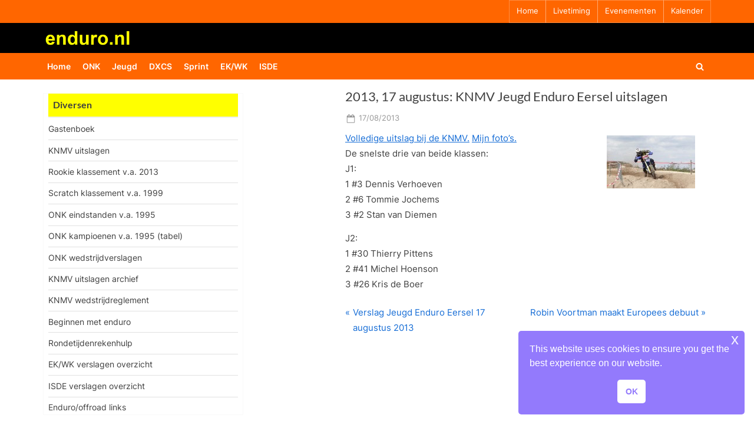

--- FILE ---
content_type: text/html; charset=UTF-8
request_url: https://www.enduro.nl/20450/2013-17-augustus-knmv-jeugd-enduro-eersel-uitslagen/
body_size: 56861
content:
<!DOCTYPE html>
<html lang="nl-NL">
<head>
	<meta charset="UTF-8">
	<meta name="viewport" content="width=device-width, initial-scale=1.0">
	<link rel="profile" href="https://gmpg.org/xfn/11">
	<title>2013, 17 augustus: KNMV Jeugd Enduro Eersel uitslagen &#8211; enduro.nl</title>
<meta name='robots' content='max-image-preview:large' />
	<style>img:is([sizes="auto" i], [sizes^="auto," i]) { contain-intrinsic-size: 3000px 1500px }</style>
	<link rel='dns-prefetch' href='//www.googletagmanager.com' />
<link rel="alternate" type="application/rss+xml" title="enduro.nl &raquo; feed" href="https://www.enduro.nl/feed/" />
<link rel="alternate" type="application/rss+xml" title="enduro.nl &raquo; reacties feed" href="https://www.enduro.nl/comments/feed/" />
<script>
window._wpemojiSettings = {"baseUrl":"https:\/\/s.w.org\/images\/core\/emoji\/16.0.1\/72x72\/","ext":".png","svgUrl":"https:\/\/s.w.org\/images\/core\/emoji\/16.0.1\/svg\/","svgExt":".svg","source":{"concatemoji":"https:\/\/www.enduro.nl\/wordpress\/wp-includes\/js\/wp-emoji-release.min.js?ver=6.8.3"}};
/*! This file is auto-generated */
!function(s,n){var o,i,e;function c(e){try{var t={supportTests:e,timestamp:(new Date).valueOf()};sessionStorage.setItem(o,JSON.stringify(t))}catch(e){}}function p(e,t,n){e.clearRect(0,0,e.canvas.width,e.canvas.height),e.fillText(t,0,0);var t=new Uint32Array(e.getImageData(0,0,e.canvas.width,e.canvas.height).data),a=(e.clearRect(0,0,e.canvas.width,e.canvas.height),e.fillText(n,0,0),new Uint32Array(e.getImageData(0,0,e.canvas.width,e.canvas.height).data));return t.every(function(e,t){return e===a[t]})}function u(e,t){e.clearRect(0,0,e.canvas.width,e.canvas.height),e.fillText(t,0,0);for(var n=e.getImageData(16,16,1,1),a=0;a<n.data.length;a++)if(0!==n.data[a])return!1;return!0}function f(e,t,n,a){switch(t){case"flag":return n(e,"\ud83c\udff3\ufe0f\u200d\u26a7\ufe0f","\ud83c\udff3\ufe0f\u200b\u26a7\ufe0f")?!1:!n(e,"\ud83c\udde8\ud83c\uddf6","\ud83c\udde8\u200b\ud83c\uddf6")&&!n(e,"\ud83c\udff4\udb40\udc67\udb40\udc62\udb40\udc65\udb40\udc6e\udb40\udc67\udb40\udc7f","\ud83c\udff4\u200b\udb40\udc67\u200b\udb40\udc62\u200b\udb40\udc65\u200b\udb40\udc6e\u200b\udb40\udc67\u200b\udb40\udc7f");case"emoji":return!a(e,"\ud83e\udedf")}return!1}function g(e,t,n,a){var r="undefined"!=typeof WorkerGlobalScope&&self instanceof WorkerGlobalScope?new OffscreenCanvas(300,150):s.createElement("canvas"),o=r.getContext("2d",{willReadFrequently:!0}),i=(o.textBaseline="top",o.font="600 32px Arial",{});return e.forEach(function(e){i[e]=t(o,e,n,a)}),i}function t(e){var t=s.createElement("script");t.src=e,t.defer=!0,s.head.appendChild(t)}"undefined"!=typeof Promise&&(o="wpEmojiSettingsSupports",i=["flag","emoji"],n.supports={everything:!0,everythingExceptFlag:!0},e=new Promise(function(e){s.addEventListener("DOMContentLoaded",e,{once:!0})}),new Promise(function(t){var n=function(){try{var e=JSON.parse(sessionStorage.getItem(o));if("object"==typeof e&&"number"==typeof e.timestamp&&(new Date).valueOf()<e.timestamp+604800&&"object"==typeof e.supportTests)return e.supportTests}catch(e){}return null}();if(!n){if("undefined"!=typeof Worker&&"undefined"!=typeof OffscreenCanvas&&"undefined"!=typeof URL&&URL.createObjectURL&&"undefined"!=typeof Blob)try{var e="postMessage("+g.toString()+"("+[JSON.stringify(i),f.toString(),p.toString(),u.toString()].join(",")+"));",a=new Blob([e],{type:"text/javascript"}),r=new Worker(URL.createObjectURL(a),{name:"wpTestEmojiSupports"});return void(r.onmessage=function(e){c(n=e.data),r.terminate(),t(n)})}catch(e){}c(n=g(i,f,p,u))}t(n)}).then(function(e){for(var t in e)n.supports[t]=e[t],n.supports.everything=n.supports.everything&&n.supports[t],"flag"!==t&&(n.supports.everythingExceptFlag=n.supports.everythingExceptFlag&&n.supports[t]);n.supports.everythingExceptFlag=n.supports.everythingExceptFlag&&!n.supports.flag,n.DOMReady=!1,n.readyCallback=function(){n.DOMReady=!0}}).then(function(){return e}).then(function(){var e;n.supports.everything||(n.readyCallback(),(e=n.source||{}).concatemoji?t(e.concatemoji):e.wpemoji&&e.twemoji&&(t(e.twemoji),t(e.wpemoji)))}))}((window,document),window._wpemojiSettings);
</script>
<style id='wp-emoji-styles-inline-css'>

	img.wp-smiley, img.emoji {
		display: inline !important;
		border: none !important;
		box-shadow: none !important;
		height: 1em !important;
		width: 1em !important;
		margin: 0 0.07em !important;
		vertical-align: -0.1em !important;
		background: none !important;
		padding: 0 !important;
	}
</style>
<link rel='stylesheet' id='wp-block-library-css' href='https://www.enduro.nl/wordpress/wp-includes/css/dist/block-library/style.min.css?ver=6.8.3' media='all' />
<style id='wp-block-library-theme-inline-css'>
.wp-block-audio :where(figcaption){color:#555;font-size:13px;text-align:center}.is-dark-theme .wp-block-audio :where(figcaption){color:#ffffffa6}.wp-block-audio{margin:0 0 1em}.wp-block-code{border:1px solid #ccc;border-radius:4px;font-family:Menlo,Consolas,monaco,monospace;padding:.8em 1em}.wp-block-embed :where(figcaption){color:#555;font-size:13px;text-align:center}.is-dark-theme .wp-block-embed :where(figcaption){color:#ffffffa6}.wp-block-embed{margin:0 0 1em}.blocks-gallery-caption{color:#555;font-size:13px;text-align:center}.is-dark-theme .blocks-gallery-caption{color:#ffffffa6}:root :where(.wp-block-image figcaption){color:#555;font-size:13px;text-align:center}.is-dark-theme :root :where(.wp-block-image figcaption){color:#ffffffa6}.wp-block-image{margin:0 0 1em}.wp-block-pullquote{border-bottom:4px solid;border-top:4px solid;color:currentColor;margin-bottom:1.75em}.wp-block-pullquote cite,.wp-block-pullquote footer,.wp-block-pullquote__citation{color:currentColor;font-size:.8125em;font-style:normal;text-transform:uppercase}.wp-block-quote{border-left:.25em solid;margin:0 0 1.75em;padding-left:1em}.wp-block-quote cite,.wp-block-quote footer{color:currentColor;font-size:.8125em;font-style:normal;position:relative}.wp-block-quote:where(.has-text-align-right){border-left:none;border-right:.25em solid;padding-left:0;padding-right:1em}.wp-block-quote:where(.has-text-align-center){border:none;padding-left:0}.wp-block-quote.is-large,.wp-block-quote.is-style-large,.wp-block-quote:where(.is-style-plain){border:none}.wp-block-search .wp-block-search__label{font-weight:700}.wp-block-search__button{border:1px solid #ccc;padding:.375em .625em}:where(.wp-block-group.has-background){padding:1.25em 2.375em}.wp-block-separator.has-css-opacity{opacity:.4}.wp-block-separator{border:none;border-bottom:2px solid;margin-left:auto;margin-right:auto}.wp-block-separator.has-alpha-channel-opacity{opacity:1}.wp-block-separator:not(.is-style-wide):not(.is-style-dots){width:100px}.wp-block-separator.has-background:not(.is-style-dots){border-bottom:none;height:1px}.wp-block-separator.has-background:not(.is-style-wide):not(.is-style-dots){height:2px}.wp-block-table{margin:0 0 1em}.wp-block-table td,.wp-block-table th{word-break:normal}.wp-block-table :where(figcaption){color:#555;font-size:13px;text-align:center}.is-dark-theme .wp-block-table :where(figcaption){color:#ffffffa6}.wp-block-video :where(figcaption){color:#555;font-size:13px;text-align:center}.is-dark-theme .wp-block-video :where(figcaption){color:#ffffffa6}.wp-block-video{margin:0 0 1em}:root :where(.wp-block-template-part.has-background){margin-bottom:0;margin-top:0;padding:1.25em 2.375em}
</style>
<style id='classic-theme-styles-inline-css'>
/*! This file is auto-generated */
.wp-block-button__link{color:#fff;background-color:#32373c;border-radius:9999px;box-shadow:none;text-decoration:none;padding:calc(.667em + 2px) calc(1.333em + 2px);font-size:1.125em}.wp-block-file__button{background:#32373c;color:#fff;text-decoration:none}
</style>
<style id='global-styles-inline-css'>
:root{--wp--preset--aspect-ratio--square: 1;--wp--preset--aspect-ratio--4-3: 4/3;--wp--preset--aspect-ratio--3-4: 3/4;--wp--preset--aspect-ratio--3-2: 3/2;--wp--preset--aspect-ratio--2-3: 2/3;--wp--preset--aspect-ratio--16-9: 16/9;--wp--preset--aspect-ratio--9-16: 9/16;--wp--preset--color--black: #000000;--wp--preset--color--cyan-bluish-gray: #abb8c3;--wp--preset--color--white: #ffffff;--wp--preset--color--pale-pink: #f78da7;--wp--preset--color--vivid-red: #cf2e2e;--wp--preset--color--luminous-vivid-orange: #ff6900;--wp--preset--color--luminous-vivid-amber: #fcb900;--wp--preset--color--light-green-cyan: #7bdcb5;--wp--preset--color--vivid-green-cyan: #00d084;--wp--preset--color--pale-cyan-blue: #8ed1fc;--wp--preset--color--vivid-cyan-blue: #0693e3;--wp--preset--color--vivid-purple: #9b51e0;--wp--preset--gradient--vivid-cyan-blue-to-vivid-purple: linear-gradient(135deg,rgba(6,147,227,1) 0%,rgb(155,81,224) 100%);--wp--preset--gradient--light-green-cyan-to-vivid-green-cyan: linear-gradient(135deg,rgb(122,220,180) 0%,rgb(0,208,130) 100%);--wp--preset--gradient--luminous-vivid-amber-to-luminous-vivid-orange: linear-gradient(135deg,rgba(252,185,0,1) 0%,rgba(255,105,0,1) 100%);--wp--preset--gradient--luminous-vivid-orange-to-vivid-red: linear-gradient(135deg,rgba(255,105,0,1) 0%,rgb(207,46,46) 100%);--wp--preset--gradient--very-light-gray-to-cyan-bluish-gray: linear-gradient(135deg,rgb(238,238,238) 0%,rgb(169,184,195) 100%);--wp--preset--gradient--cool-to-warm-spectrum: linear-gradient(135deg,rgb(74,234,220) 0%,rgb(151,120,209) 20%,rgb(207,42,186) 40%,rgb(238,44,130) 60%,rgb(251,105,98) 80%,rgb(254,248,76) 100%);--wp--preset--gradient--blush-light-purple: linear-gradient(135deg,rgb(255,206,236) 0%,rgb(152,150,240) 100%);--wp--preset--gradient--blush-bordeaux: linear-gradient(135deg,rgb(254,205,165) 0%,rgb(254,45,45) 50%,rgb(107,0,62) 100%);--wp--preset--gradient--luminous-dusk: linear-gradient(135deg,rgb(255,203,112) 0%,rgb(199,81,192) 50%,rgb(65,88,208) 100%);--wp--preset--gradient--pale-ocean: linear-gradient(135deg,rgb(255,245,203) 0%,rgb(182,227,212) 50%,rgb(51,167,181) 100%);--wp--preset--gradient--electric-grass: linear-gradient(135deg,rgb(202,248,128) 0%,rgb(113,206,126) 100%);--wp--preset--gradient--midnight: linear-gradient(135deg,rgb(2,3,129) 0%,rgb(40,116,252) 100%);--wp--preset--font-size--small: 13px;--wp--preset--font-size--medium: 20px;--wp--preset--font-size--large: 36px;--wp--preset--font-size--x-large: 42px;--wp--preset--spacing--20: 0.44rem;--wp--preset--spacing--30: 0.67rem;--wp--preset--spacing--40: 1rem;--wp--preset--spacing--50: 1.5rem;--wp--preset--spacing--60: 2.25rem;--wp--preset--spacing--70: 3.38rem;--wp--preset--spacing--80: 5.06rem;--wp--preset--shadow--natural: 6px 6px 9px rgba(0, 0, 0, 0.2);--wp--preset--shadow--deep: 12px 12px 50px rgba(0, 0, 0, 0.4);--wp--preset--shadow--sharp: 6px 6px 0px rgba(0, 0, 0, 0.2);--wp--preset--shadow--outlined: 6px 6px 0px -3px rgba(255, 255, 255, 1), 6px 6px rgba(0, 0, 0, 1);--wp--preset--shadow--crisp: 6px 6px 0px rgba(0, 0, 0, 1);}:where(.is-layout-flex){gap: 0.5em;}:where(.is-layout-grid){gap: 0.5em;}body .is-layout-flex{display: flex;}.is-layout-flex{flex-wrap: wrap;align-items: center;}.is-layout-flex > :is(*, div){margin: 0;}body .is-layout-grid{display: grid;}.is-layout-grid > :is(*, div){margin: 0;}:where(.wp-block-columns.is-layout-flex){gap: 2em;}:where(.wp-block-columns.is-layout-grid){gap: 2em;}:where(.wp-block-post-template.is-layout-flex){gap: 1.25em;}:where(.wp-block-post-template.is-layout-grid){gap: 1.25em;}.has-black-color{color: var(--wp--preset--color--black) !important;}.has-cyan-bluish-gray-color{color: var(--wp--preset--color--cyan-bluish-gray) !important;}.has-white-color{color: var(--wp--preset--color--white) !important;}.has-pale-pink-color{color: var(--wp--preset--color--pale-pink) !important;}.has-vivid-red-color{color: var(--wp--preset--color--vivid-red) !important;}.has-luminous-vivid-orange-color{color: var(--wp--preset--color--luminous-vivid-orange) !important;}.has-luminous-vivid-amber-color{color: var(--wp--preset--color--luminous-vivid-amber) !important;}.has-light-green-cyan-color{color: var(--wp--preset--color--light-green-cyan) !important;}.has-vivid-green-cyan-color{color: var(--wp--preset--color--vivid-green-cyan) !important;}.has-pale-cyan-blue-color{color: var(--wp--preset--color--pale-cyan-blue) !important;}.has-vivid-cyan-blue-color{color: var(--wp--preset--color--vivid-cyan-blue) !important;}.has-vivid-purple-color{color: var(--wp--preset--color--vivid-purple) !important;}.has-black-background-color{background-color: var(--wp--preset--color--black) !important;}.has-cyan-bluish-gray-background-color{background-color: var(--wp--preset--color--cyan-bluish-gray) !important;}.has-white-background-color{background-color: var(--wp--preset--color--white) !important;}.has-pale-pink-background-color{background-color: var(--wp--preset--color--pale-pink) !important;}.has-vivid-red-background-color{background-color: var(--wp--preset--color--vivid-red) !important;}.has-luminous-vivid-orange-background-color{background-color: var(--wp--preset--color--luminous-vivid-orange) !important;}.has-luminous-vivid-amber-background-color{background-color: var(--wp--preset--color--luminous-vivid-amber) !important;}.has-light-green-cyan-background-color{background-color: var(--wp--preset--color--light-green-cyan) !important;}.has-vivid-green-cyan-background-color{background-color: var(--wp--preset--color--vivid-green-cyan) !important;}.has-pale-cyan-blue-background-color{background-color: var(--wp--preset--color--pale-cyan-blue) !important;}.has-vivid-cyan-blue-background-color{background-color: var(--wp--preset--color--vivid-cyan-blue) !important;}.has-vivid-purple-background-color{background-color: var(--wp--preset--color--vivid-purple) !important;}.has-black-border-color{border-color: var(--wp--preset--color--black) !important;}.has-cyan-bluish-gray-border-color{border-color: var(--wp--preset--color--cyan-bluish-gray) !important;}.has-white-border-color{border-color: var(--wp--preset--color--white) !important;}.has-pale-pink-border-color{border-color: var(--wp--preset--color--pale-pink) !important;}.has-vivid-red-border-color{border-color: var(--wp--preset--color--vivid-red) !important;}.has-luminous-vivid-orange-border-color{border-color: var(--wp--preset--color--luminous-vivid-orange) !important;}.has-luminous-vivid-amber-border-color{border-color: var(--wp--preset--color--luminous-vivid-amber) !important;}.has-light-green-cyan-border-color{border-color: var(--wp--preset--color--light-green-cyan) !important;}.has-vivid-green-cyan-border-color{border-color: var(--wp--preset--color--vivid-green-cyan) !important;}.has-pale-cyan-blue-border-color{border-color: var(--wp--preset--color--pale-cyan-blue) !important;}.has-vivid-cyan-blue-border-color{border-color: var(--wp--preset--color--vivid-cyan-blue) !important;}.has-vivid-purple-border-color{border-color: var(--wp--preset--color--vivid-purple) !important;}.has-vivid-cyan-blue-to-vivid-purple-gradient-background{background: var(--wp--preset--gradient--vivid-cyan-blue-to-vivid-purple) !important;}.has-light-green-cyan-to-vivid-green-cyan-gradient-background{background: var(--wp--preset--gradient--light-green-cyan-to-vivid-green-cyan) !important;}.has-luminous-vivid-amber-to-luminous-vivid-orange-gradient-background{background: var(--wp--preset--gradient--luminous-vivid-amber-to-luminous-vivid-orange) !important;}.has-luminous-vivid-orange-to-vivid-red-gradient-background{background: var(--wp--preset--gradient--luminous-vivid-orange-to-vivid-red) !important;}.has-very-light-gray-to-cyan-bluish-gray-gradient-background{background: var(--wp--preset--gradient--very-light-gray-to-cyan-bluish-gray) !important;}.has-cool-to-warm-spectrum-gradient-background{background: var(--wp--preset--gradient--cool-to-warm-spectrum) !important;}.has-blush-light-purple-gradient-background{background: var(--wp--preset--gradient--blush-light-purple) !important;}.has-blush-bordeaux-gradient-background{background: var(--wp--preset--gradient--blush-bordeaux) !important;}.has-luminous-dusk-gradient-background{background: var(--wp--preset--gradient--luminous-dusk) !important;}.has-pale-ocean-gradient-background{background: var(--wp--preset--gradient--pale-ocean) !important;}.has-electric-grass-gradient-background{background: var(--wp--preset--gradient--electric-grass) !important;}.has-midnight-gradient-background{background: var(--wp--preset--gradient--midnight) !important;}.has-small-font-size{font-size: var(--wp--preset--font-size--small) !important;}.has-medium-font-size{font-size: var(--wp--preset--font-size--medium) !important;}.has-large-font-size{font-size: var(--wp--preset--font-size--large) !important;}.has-x-large-font-size{font-size: var(--wp--preset--font-size--x-large) !important;}
:where(.wp-block-post-template.is-layout-flex){gap: 1.25em;}:where(.wp-block-post-template.is-layout-grid){gap: 1.25em;}
:where(.wp-block-columns.is-layout-flex){gap: 2em;}:where(.wp-block-columns.is-layout-grid){gap: 2em;}
:root :where(.wp-block-pullquote){font-size: 1.5em;line-height: 1.6;}
</style>
<link rel='stylesheet' id='page-list-style-css' href='https://www.enduro.nl/wordpress/wp-content/plugins/page-list/css/page-list.css?ver=5.9' media='all' />
<link rel='stylesheet' id='spacexchimp_p008-font-awesome-css-frontend-css' href='https://www.enduro.nl/wordpress/wp-content/plugins/simple-scroll-to-top-button/inc/lib/font-awesome/css/font-awesome.css?ver=4.46' media='screen' />
<link rel='stylesheet' id='spacexchimp_p008-frontend-css-css' href='https://www.enduro.nl/wordpress/wp-content/plugins/simple-scroll-to-top-button/inc/css/frontend.css?ver=4.46' media='all' />
<style id='spacexchimp_p008-frontend-css-inline-css'>

                    #ssttbutton {
                        font-size: 18px;
                    }
                    .ssttbutton-background {
                        color: #ff6600;
                    }
                    .ssttbutton-symbol {
                        color: #fff;
                    }
                  
</style>
<link rel='stylesheet' id='nsc_bar_nice-cookie-consent-css' href='https://www.enduro.nl/wordpress/wp-content/plugins/beautiful-and-responsive-cookie-consent/public/cookieNSCconsent.min.css?ver=4.9.2' media='all' />
<link rel='stylesheet' id='pressbook-fonts-css' href='https://www.enduro.nl/wordpress/wp-content/fonts/bbeb9fb122f449337c41ed4dec48ffdc.css' media='all' />
<link rel='stylesheet' id='pressbook-style-css' href='https://www.enduro.nl/wordpress/wp-content/themes/pressbook/style.min.css?ver=2.1.6' media='all' />
<style id='pressbook-style-inline-css'>
.site-branding{background-position:center center;}.site-branding{background-repeat:repeat;}.site-branding{background-size:auto;}.top-banner-image{max-height:96px;}.top-navbar{background:linear-gradient(0deg, #ff6600 0%, #ff6600 100%);}.social-navigation a:active .svg-icon,.social-navigation a:focus .svg-icon,.social-navigation a:hover .svg-icon{color:#ff6600;}.primary-navbar,.main-navigation ul ul{background:#ff6600;}.main-navigation .main-navigation-arrow-btn:active,.main-navigation .main-navigation-arrow-btn:hover,.main-navigation li.focus>.main-navigation-arrow-btn,.main-navigation:not(.toggled) li:hover>.main-navigation-arrow-btn,.main-navigation a:active,.main-navigation a:focus,.main-navigation a:hover{color:#ff6600;}.site-branding{background-color:#000000;}.site-title,.site-title a,.site-title a:active,.site-title a:focus,.site-title a:hover{color:#404040;}.site-tagline{color:#979797;}.more-link,.wp-block-search .wp-block-search__button,button,input[type=button],input[type=reset],input[type=submit]{background-image:linear-gradient(to right, #ff6600 0%, #ff6600 51%, #ff6600 100%);}.more-link,.wp-block-search .wp-block-search__button,button,input[type=button],input[type=reset],input[type=submit]{font-weight:400;}h1,h2,h3,h4,h5,h6{font-weight:500;}.site-title{font-weight:700;}.c-sidebar .widget{border-color:#fafafa;}.footer-widgets,.copyright-text{background:#232323;}.copyright-text a{color:#ffffff;}
</style>
<link rel='stylesheet' id='fancybox-css' href='https://www.enduro.nl/wordpress/wp-content/plugins/easy-fancybox/fancybox/1.3.28/jquery.fancybox.min.css?ver=6.8.3' media='screen' />
<style id='fancybox-inline-css'>
#fancybox-content{border-color:#fffff;}#fancybox-title,#fancybox-title-float-main{color:#000000}.fancybox-hidden{display:none}#fancybox-content .fancybox-hidden,#fancybox-tmp .fancybox-hidden{display:revert}
</style>
<script src="https://www.enduro.nl/wordpress/wp-includes/js/jquery/jquery.min.js?ver=3.7.1" id="jquery-core-js"></script>
<script src="https://www.enduro.nl/wordpress/wp-includes/js/jquery/jquery-migrate.min.js?ver=3.4.1" id="jquery-migrate-js"></script>

<!-- Google tag (gtag.js) snippet toegevoegd door Site Kit -->
<!-- Google Analytics snippet toegevoegd door Site Kit -->
<script src="https://www.googletagmanager.com/gtag/js?id=G-S3PMEMF2Y4" id="google_gtagjs-js" async></script>
<script id="google_gtagjs-js-after">
window.dataLayer = window.dataLayer || [];function gtag(){dataLayer.push(arguments);}
gtag("set","linker",{"domains":["www.enduro.nl"]});
gtag("js", new Date());
gtag("set", "developer_id.dZTNiMT", true);
gtag("config", "G-S3PMEMF2Y4");
</script>
<link rel="https://api.w.org/" href="https://www.enduro.nl/wp-json/" /><link rel="alternate" title="JSON" type="application/json" href="https://www.enduro.nl/wp-json/wp/v2/posts/20450" /><link rel="EditURI" type="application/rsd+xml" title="RSD" href="https://www.enduro.nl/wordpress/xmlrpc.php?rsd" />
<meta name="generator" content="WordPress 6.8.3" />
<link rel="canonical" href="https://www.enduro.nl/20450/2013-17-augustus-knmv-jeugd-enduro-eersel-uitslagen/" />
<link rel='shortlink' href='https://www.enduro.nl/?p=20450' />
<link rel="alternate" title="oEmbed (JSON)" type="application/json+oembed" href="https://www.enduro.nl/wp-json/oembed/1.0/embed?url=https%3A%2F%2Fwww.enduro.nl%2F20450%2F2013-17-augustus-knmv-jeugd-enduro-eersel-uitslagen%2F" />
<link rel="alternate" title="oEmbed (XML)" type="text/xml+oembed" href="https://www.enduro.nl/wp-json/oembed/1.0/embed?url=https%3A%2F%2Fwww.enduro.nl%2F20450%2F2013-17-augustus-knmv-jeugd-enduro-eersel-uitslagen%2F&#038;format=xml" />
<meta name="generator" content="Site Kit by Google 1.165.0" /><style type="text/css">.broken_link, a.broken_link {
	text-decoration: line-through;
}</style><style id="custom-background-css">
body.custom-background { background-color: #ffffff; }
</style>
			<style id="wp-custom-css">
			/* GASTENBOEK EXTRA */
.gwolle-gb .gb-entry .gb-entry-content {
	padding-left: 10px;
font-size: 0.875em;
}
/* GELE BALK IN MENU TITEL */
.c-sidebar .widget .widget-title,
.c-sidebar .widget_block h1:first-child,
.c-sidebar .widget_block h2:first-child,
.c-sidebar .widget_block h3:first-child {
	margin-bottom: .5em;
	padding-bottom: .5em;
	border-bottom: 2px solid #eee;
	font-weight: bold;
  background-color: #FFFF00;
}
body.single-sidebar .site-main {
    max-width: 630px;
    padding-left: 8px;
    padding-right: 8px;
}
body.single-sidebar .c-sidebar .widget {
    padding: 8px 8px;
}
.c-sidebar .widget .widget-title, .c-sidebar .widget_block h1:first-child, .c-sidebar .widget_block h2:first-child, .c-sidebar .widget_block h3:first-child {
    padding-top: .5em;
		padding-left: .5em;
		margin-bottom: .5em;
    padding-bottom: .5em;
    border-bottom: 2px solid #eee;
    font-weight: bold;
    background-color: #FFFF00;
}
.c-sidebar .widget .widget-title::after, .c-sidebar .widget_block h1:first-child::after, .c-sidebar .widget_block h2:first-child::after, .c-sidebar .widget_block h3:first-child::after {
    content: "";
    background: #166dd6;
    position: absolute;
    left: 0;
    bottom: -2px;
    height: 1px;
    width: 0%;
}
/* LOGO TITEL KLEUREN EN UITLIJNING OP PC */
.site-branding {
    padding: .5em 0;
    background-color: #000;
    background-position: center center;
    background-size: contain;
    background-repeat: repeat;
}
.site-logo-only .custom-logo-link {
   	margin-left: -14px;
		margin-right: -14px;
}
/* margin top morelink verkleinen */
.more-link-wrap {
    margin-top: -0.00em;
	float: right
}
/* op mobiel kleinere gele rand rond bericht*/
body, button, input, optgroup, select, textarea {
    color: #404040;
    font-family: Inter,Arial,Helvetica,sans-serif;
    font-size: 15px;
    font-size: .9375rem;
    line-height: 1.75;
	margin-left:0px;
	margin-right: 0px;
}
/* mobile hamburger knop meer naar links */
.primary-menu-toggle {
    /*align-self: flex-end;*/
	  /*display: inline-block;*/
    padding: .000em .7em .3em .0em;
}
/* mobile hamburger knop meer naar links */
.primary-menu-toggle {
 /* display: inline-flex; */
  align-self: center;
}
.primary-menu-toggle {
  height:1.8em;
  width:1.8em
}
.primary-navbar {
    padding: -00.5em 0;
    font-size: .95em;
    font-weight: 600;
    background: #FF6600;
    color: #fff;
}
/* minder wit tussen p=p en lees meer*/
p {
    margin-top: -9px;
    margin-bottom: 1.5em;
}
/*thumbnails iets lager*/
.alignleft {
    float: left;
		margin-top: 0.5em;
    margin-right: 1.2em;
    margin-bottom: 1.1em;
}
.alignright {
    float: right;
		margin-top: 0.5em;
    margin-right: 1.2em;
    margin-bottom: 1.1em;
}
/* entry tiltle iets hoger*/
.page-header>.page-title, .pb-article .entry-header>.entry-title {
    margin-top: -11px;
    margin-bottom: 0.45em;
    font-size: 1.46em;
    word-break: break-word;
}
/*top nav lettergrootte*/
.top-navigation {
    font-size: .86em;
}
/* tekstblokken breder op mobiel */
.u-wrapper {
    width: 100%;
    margin-left: auto;
    margin-right: auto;
    padding-left: 3px;
    padding-right: 3px;
}		</style>
		</head>
<body class="wp-singular post-template-default single single-post postid-20450 single-format-standard custom-background wp-custom-logo wp-embed-responsive wp-theme-pressbook single-sidebar left-sidebar pb-content-columns pb-content-cover content-no-t-padding content-no-b-padding side-widget-no-t-padding side-widget-no-b-padding side-widget-no-shadow">

<div id="page" class="site">
	<a class="skip-link screen-reader-text" href="#content">Ga naar de inhoud</a>

	<header id="masthead" class="site-header">
			<div class="top-navbar">
		<div class="u-wrapper top-navbar-wrap">
			<div class="top-menus top-menus-right">
							<nav id="top-navigation" class="top-navigation" aria-label="Bovenste menu">
				<div class="menu-topbarmenu-container"><ul id="top-menu" class="menu"><li id="menu-item-49448" class="menu-item menu-item-type-custom menu-item-object-custom menu-item-home menu-item-49448"><a href="https://www.enduro.nl">Home</a></li>
<li id="menu-item-49451" class="menu-item menu-item-type-custom menu-item-object-custom menu-item-49451"><a target="_blank" href="https://endurolive.nl/">Livetiming</a></li>
<li id="menu-item-49877" class="menu-item menu-item-type-custom menu-item-object-custom menu-item-49877"><a href="https://www.enduro.nl/49875/volgende-evenement/">Evenementen</a></li>
<li id="menu-item-49453" class="menu-item menu-item-type-custom menu-item-object-custom menu-item-49453"><a href="https://www.enduro.nl/49500/kalender/">Kalender</a></li>
</ul></div>				</nav><!-- #top-navigation -->
							</div><!-- .top-menus -->
		</div><!-- .top-navbar-wrap -->
	</div><!-- .top-navbar -->
	<div class="site-branding">
		<div class="u-wrapper site-branding-wrap">
		<div class="site-logo-title site-logo-only logo--lg-size-1 logo--md-size-1 logo--sm-size-1">
			<a href="https://www.enduro.nl/" class="custom-logo-link" rel="home"><img width="546" height="110" src="https://www.enduro.nl/wordpress/wp-content/uploads/2022/04/enduronl-nieuwlogo.gif" class="custom-logo" alt="enduro.nl" decoding="async" fetchpriority="high" /></a>
			<div class="site-title-tagline">
							<p class="site-title hide-clip site-title--lg-size-5 site-title--md-size-5 site-title--sm-size-5"><a href="https://www.enduro.nl/" rel="home">enduro.nl</a></p>
								<p class="site-tagline hide-clip tagline--lg-size-1 tagline--md-size-1 tagline--sm-size-1">de enduro site voor Nederland</p>
			</div><!-- .site-title-tagline -->
		</div><!-- .site-logo-title -->

			</div><!-- .site-branding-wrap -->
</div><!-- .site-branding -->
	<div class="primary-navbar">
		<div class="u-wrapper primary-navbar-wrap">
			<nav id="site-navigation" class="main-navigation" aria-label="Primair menu">
				<button class="primary-menu-toggle" aria-controls="primary-menu" aria-expanded="false" aria-label="Toggle primair menu">
					<svg class="svg-icon" width="24" height="24" aria-hidden="true" role="img" focusable="false" viewBox="0.0 0 1536.0 2048" xmlns="http://www.w3.org/2000/svg"><path d="M1536,1472v128c0,17.333-6.333,32.333-19,45s-27.667,19-45,19H64c-17.333,0-32.333-6.333-45-19s-19-27.667-19-45v-128  c0-17.333,6.333-32.333,19-45s27.667-19,45-19h1408c17.333,0,32.333,6.333,45,19S1536,1454.667,1536,1472z M1536,960v128  c0,17.333-6.333,32.333-19,45s-27.667,19-45,19H64c-17.333,0-32.333-6.333-45-19s-19-27.667-19-45V960c0-17.333,6.333-32.333,19-45  s27.667-19,45-19h1408c17.333,0,32.333,6.333,45,19S1536,942.667,1536,960z M1536,448v128c0,17.333-6.333,32.333-19,45  s-27.667,19-45,19H64c-17.333,0-32.333-6.333-45-19S0,593.333,0,576V448c0-17.333,6.333-32.333,19-45s27.667-19,45-19h1408  c17.333,0,32.333,6.333,45,19S1536,430.667,1536,448z"></path></svg><svg class="svg-icon" width="24" height="24" aria-hidden="true" role="img" focusable="false" viewBox="0 0 1792 1792" xmlns="http://www.w3.org/2000/svg"><path d="M1490 1322q0 40-28 68l-136 136q-28 28-68 28t-68-28l-294-294-294 294q-28 28-68 28t-68-28l-136-136q-28-28-28-68t28-68l294-294-294-294q-28-28-28-68t28-68l136-136q28-28 68-28t68 28l294 294 294-294q28-28 68-28t68 28l136 136q28 28 28 68t-28 68l-294 294 294 294q28 28 28 68z" /></svg>				</button>
				<div class="menu-main-menu-container"><ul id="primary-menu" class="menu"><li id="menu-item-49455" class="menu-item menu-item-type-custom menu-item-object-custom menu-item-49455"><a href="https://enduro.nl/">Home</a></li>
<li id="menu-item-49457" class="menu-item menu-item-type-taxonomy menu-item-object-category menu-item-49457"><a href="https://www.enduro.nl/category/uitslagen-en-standen/">ONK</a></li>
<li id="menu-item-49459" class="menu-item menu-item-type-taxonomy menu-item-object-category current-post-ancestor current-menu-parent current-post-parent menu-item-49459"><a href="https://www.enduro.nl/category/onk-jeugdenduro/">Jeugd</a></li>
<li id="menu-item-49828" class="menu-item menu-item-type-taxonomy menu-item-object-category menu-item-49828"><a href="https://www.enduro.nl/category/dxcs/">DXCS</a></li>
<li id="menu-item-49829" class="menu-item menu-item-type-taxonomy menu-item-object-category menu-item-49829"><a href="https://www.enduro.nl/category/sprint/">Sprint</a></li>
<li id="menu-item-49463" class="menu-item menu-item-type-taxonomy menu-item-object-category menu-item-49463"><a href="https://www.enduro.nl/category/ekwk/">EK/WK</a></li>
<li id="menu-item-49465" class="menu-item menu-item-type-taxonomy menu-item-object-category menu-item-49465"><a href="https://www.enduro.nl/category/zesdaagse-isde/">ISDE</a></li>
<li class="primary-menu-search"><a href="#" class="primary-menu-search-toggle" aria-expanded="false"><span class="screen-reader-text">Toggle zoekformulier</span><svg class="svg-icon" width="24" height="24" aria-hidden="true" role="img" focusable="false" viewBox="0 0 1792 1792" xmlns="http://www.w3.org/2000/svg"><path d="M1216 832q0-185-131.5-316.5t-316.5-131.5-316.5 131.5-131.5 316.5 131.5 316.5 316.5 131.5 316.5-131.5 131.5-316.5zm512 832q0 52-38 90t-90 38q-54 0-90-38l-343-342q-179 124-399 124-143 0-273.5-55.5t-225-150-150-225-55.5-273.5 55.5-273.5 150-225 225-150 273.5-55.5 273.5 55.5 225 150 150 225 55.5 273.5q0 220-124 399l343 343q37 37 37 90z" /></svg><svg class="svg-icon" width="24" height="24" aria-hidden="true" role="img" focusable="false" viewBox="0 0 1792 1792" xmlns="http://www.w3.org/2000/svg"><path d="M1490 1322q0 40-28 68l-136 136q-28 28-68 28t-68-28l-294-294-294 294q-28 28-68 28t-68-28l-136-136q-28-28-28-68t28-68l294-294-294-294q-28-28-28-68t28-68l136-136q28-28 68-28t68 28l294 294 294-294q28-28 68-28t68 28l136 136q28 28 28 68t-28 68l-294 294 294 294q28 28 28 68z" /></svg></a><div class="search-form-wrap"><form role="search" method="get" class="search-form" action="https://www.enduro.nl/">
				<label>
					<span class="screen-reader-text">Zoeken naar:</span>
					<input type="search" class="search-field" placeholder="Zoeken &hellip;" value="" name="s" />
				</label>
				<input type="submit" class="search-submit" value="Zoeken" />
			</form></div></li></ul></div>			</nav><!-- #site-navigation -->
		</div><!-- .primary-navbar-wrap -->
	</div><!-- .primary-navbar -->
		</header><!-- #masthead -->

	<div id="content" class="site-content">

	<div class="pb-content-sidebar u-wrapper">
		<main id="primary" class="site-main">

		
<article id="post-20450" class="pb-article pb-singular post-20450 post type-post status-publish format-standard hentry category-evenementen category-onk-jeugdenduro">
	
	<header class="entry-header">
	<h1 class="entry-title">2013, 17 augustus: KNMV Jeugd Enduro Eersel uitslagen</h1>		<div class="entry-meta hide-posted-by">
					<span class="posted-on">
			<svg class="svg-icon" width="24" height="24" aria-hidden="true" role="img" focusable="false" viewBox="0.0 0 1664.0 2048" xmlns="http://www.w3.org/2000/svg"><path d="M128,1792h1408V768H128V1792z M512,576V288c0-9.333-3-17-9-23s-13.667-9-23-9h-64c-9.333,0-17,3-23,9s-9,13.667-9,23v288  c0,9.333,3,17,9,23s13.667,9,23,9h64c9.333,0,17-3,23-9S512,585.333,512,576z M1280,576V288c0-9.333-3-17-9-23s-13.667-9-23-9h-64  c-9.333,0-17,3-23,9s-9,13.667-9,23v288c0,9.333,3,17,9,23s13.667,9,23,9h64c9.333,0,17-3,23-9S1280,585.333,1280,576z M1664,512  v1280c0,34.667-12.667,64.667-38,90s-55.333,38-90,38H128c-34.667,0-64.667-12.667-90-38s-38-55.333-38-90V512  c0-34.667,12.667-64.667,38-90s55.333-38,90-38h128v-96c0-44,15.667-81.667,47-113s69-47,113-47h64c44,0,81.667,15.667,113,47  s47,69,47,113v96h384v-96c0-44,15.667-81.667,47-113s69-47,113-47h64c44,0,81.667,15.667,113,47s47,69,47,113v96h128  c34.667,0,64.667,12.667,90,38S1664,477.333,1664,512z" /></svg>			<a href="https://www.enduro.nl/20450/2013-17-augustus-knmv-jeugd-enduro-eersel-uitslagen/" rel="bookmark">
				<span class="screen-reader-text">Geplaatst op </span><time class="entry-date published" datetime="2013-08-17T20:51:29+02:00">17/08/2013</time><time class="updated" datetime="2016-09-26T22:48:03+02:00">26/09/2016</time>			</a>
		</span><!-- .posted-on -->
				<span class="posted-by byline">
			<svg class="svg-icon" width="24" height="24" aria-hidden="true" role="img" focusable="false" viewBox="0.0 0 1408.0 2048" xmlns="http://www.w3.org/2000/svg"><path d="M1408,1533c0,80-24.333,143.167-73,189.5s-113.333,69.5-194,69.5H267c-80.667,0-145.333-23.167-194-69.5S0,1613,0,1533  c0-35.333,1.167-69.833,3.5-103.5s7-70,14-109S33.333,1245.333,44,1212s25-65.833,43-97.5s38.667-58.667,62-81  c23.333-22.333,51.833-40.167,85.5-53.5s70.833-20,111.5-20c6,0,20,7.167,42,21.5s46.833,30.333,74.5,48  c27.667,17.667,63.667,33.667,108,48S659.333,1099,704,1099s89.167-7.167,133.5-21.5s80.333-30.333,108-48  c27.667-17.667,52.5-33.667,74.5-48s36-21.5,42-21.5c40.667,0,77.833,6.667,111.5,20s62.167,31.167,85.5,53.5  c23.333,22.333,44,49.333,62,81s32.333,64.167,43,97.5s19.5,69.5,26.5,108.5s11.667,75.333,14,109S1408,1497.667,1408,1533z   M1088,640c0,106-37.5,196.5-112.5,271.5S810,1024,704,1024s-196.5-37.5-271.5-112.5S320,746,320,640s37.5-196.5,112.5-271.5  S598,256,704,256s196.5,37.5,271.5,112.5S1088,534,1088,640z"></path></svg>			<a href="https://www.enduro.nl/author/admin/">
				<span class="screen-reader-text">Door </span>admin			</a>
		</span><!-- .posted-by -->
				</div><!-- .entry-meta -->
			</header><!-- .entry-header -->

	
	<div class="pb-content">
		<div class="entry-content">
			<p><a href="https://www.enduro.nl/wordpress/wp-content/uploads/ThierryPittensEerselJeugdenduro.jpg"><img decoding="async" class="alignright size-thumbnail wp-image-20457" title="ThierryPittensEerselJeugdenduro" src="https://www.enduro.nl/wordpress/wp-content/uploads/ThierryPittensEerselJeugdenduro-150x90.jpg" alt="" width="150" height="90" srcset="https://www.enduro.nl/wordpress/wp-content/uploads/ThierryPittensEerselJeugdenduro-150x90.jpg 150w, https://www.enduro.nl/wordpress/wp-content/uploads/ThierryPittensEerselJeugdenduro.jpg 700w" sizes="(max-width: 150px) 100vw, 150px" /></a><a href="http://www.knmv.nl/motorsport/Uitslagen/" target="_blank">Volledige uitslag bij de KNMV.</a> <a href="https://picasaweb.google.com/111641314178960073437/2013jeugdenduroEersel?authuser=0&amp;feat=directlink" target="_blank">Mijn foto&#8217;s.</a><br />
De snelste drie van beide klassen:<br />
J1:<br />
1 #3 Dennis Verhoeven<br />
2 #6 Tommie Jochems<br />
3 #2 Stan van Diemen</p>
<p>J2:<br />
1 #30 Thierry Pittens<br />
2 #41 Michel Hoenson<br />
3 #26 Kris de Boer</p>
		</div><!-- .entry-content -->
	</div><!-- .pb-content -->

				<span class="cat-links hide-clip">
				<svg class="svg-icon" width="24" height="24" aria-hidden="true" role="img" focusable="false" viewBox="0.0 0 1879.0 2048" xmlns="http://www.w3.org/2000/svg"><path d="M1879,1080c0,20.667-10.333,42.667-31,66l-336,396c-28.667,34-68.833,62.833-120.5,86.5S1292,1664,1248,1664H160  c-22.667,0-42.833-4.333-60.5-13S73,1628,73,1608c0-20.667,10.333-42.667,31-66l336-396c28.667-34,68.833-62.833,120.5-86.5  S660,1024,704,1024h1088c22.667,0,42.833,4.333,60.5,13S1879,1060,1879,1080z M1536,736v160H704c-62.667,0-128.333,15.833-197,47.5  S383.667,1015,343,1063L6,1459l-5,6c0-2.667-0.167-6.833-0.5-12.5S0,1442.667,0,1440V480c0-61.333,22-114,66-158s96.667-66,158-66  h320c61.333,0,114,22,158,66s66,96.667,66,158v32h544c61.333,0,114,22,158,66S1536,674.667,1536,736z" /></svg><a href="https://www.enduro.nl/category/evenementen/" rel="category tag">Evenementen</a>, <a href="https://www.enduro.nl/category/onk-jeugdenduro/" rel="category tag">Jeugd</a>			</span><!-- .cat-links -->
			</article><!-- #post-20450 -->

	<nav class="navigation post-navigation" aria-label="Berichten">
		<h2 class="screen-reader-text">Bericht navigatie</h2>
		<div class="nav-links"><div class="nav-previous"><a href="https://www.enduro.nl/20452/verslag-jeugd-enduro-eersel-17-augustus-2013/" rel="prev"><span class="nav-title"><span class="screen-reader-text">Vorig bericht:</span> Verslag Jeugd Enduro Eersel 17 augustus 2013</span></a></div><div class="nav-next"><a href="https://www.enduro.nl/20464/robin-voortman-maakt-europees-debuut/" rel="next"><span class="nav-title"><span class="screen-reader-text">Volgend bericht:</span> Robin Voortman maakt Europees debuut</span></a></div></div>
	</nav>
		</main><!-- #primary -->

		
<aside id="secondary-left" class="widget-area c-sidebar c-sidebar-left">
	<section id="nav_menu-14" class="widget widget_nav_menu"><h3 class="widget-title">Diversen</h3><nav class="menu-diversen-container" aria-label="Diversen"><ul id="menu-diversen" class="menu"><li id="menu-item-49382" class="menu-item menu-item-type-custom menu-item-object-custom menu-item-49382"><a href="https://enduro.nl/gastenboek/">Gastenboek</a></li>
<li id="menu-item-49384" class="menu-item menu-item-type-custom menu-item-object-custom menu-item-49384"><a target="_blank" href="https://knmv.nl/uitslagen-enduro/">KNMV uitslagen</a></li>
<li id="menu-item-49385" class="menu-item menu-item-type-custom menu-item-object-custom menu-item-49385"><a href="https://enduro.nl/rookieklassement/">Rookie klassement v.a. 2013</a></li>
<li id="menu-item-49386" class="menu-item menu-item-type-custom menu-item-object-custom menu-item-49386"><a href="https://enduro.nl/totaalklassement/">Scratch klassement v.a. 1999</a></li>
<li id="menu-item-49387" class="menu-item menu-item-type-custom menu-item-object-custom menu-item-49387"><a href="https://enduro.nl/eindstanden-enduro-nl/">ONK eindstanden v.a. 1995</a></li>
<li id="menu-item-50527" class="menu-item menu-item-type-post_type menu-item-object-page menu-item-50527"><a href="https://www.enduro.nl/nederlandse-enduro-kampioenen-vanaf-1995/">ONK kampioenen v.a. 1995 (tabel)</a></li>
<li id="menu-item-49509" class="menu-item menu-item-type-taxonomy menu-item-object-category menu-item-49509"><a href="https://www.enduro.nl/category/wedstrijdverslagen/">ONK wedstrijdverslagen</a></li>
<li id="menu-item-49388" class="menu-item menu-item-type-custom menu-item-object-custom menu-item-49388"><a target="_blank" href="https://knmv.nl/uitslagen-archief/">KNMV uitslagen archief</a></li>
<li id="menu-item-50217" class="menu-item menu-item-type-custom menu-item-object-custom menu-item-50217"><a target="_blank" href="https://knmv.nl/enduro/">KNMV wedstrijdreglement</a></li>
<li id="menu-item-49389" class="menu-item menu-item-type-post_type menu-item-object-page menu-item-49389"><a href="https://www.enduro.nl/beginnen-met-enduro/">Beginnen met enduro</a></li>
<li id="menu-item-49391" class="menu-item menu-item-type-custom menu-item-object-custom menu-item-49391"><a target="_blank" href="https://www.enduro.nl/diversen/rondetijdenrekenhulp.xls">Rondetijdenrekenhulp</a></li>
<li id="menu-item-49392" class="menu-item menu-item-type-custom menu-item-object-custom menu-item-49392"><a href="https://enduro.nl/ek-en-wk-verslagen/">EK/WK verslagen overzicht</a></li>
<li id="menu-item-49393" class="menu-item menu-item-type-custom menu-item-object-custom menu-item-49393"><a href="https://enduro.nl/zesdaagse-verslagen">ISDE verslagen overzicht</a></li>
<li id="menu-item-49557" class="menu-item menu-item-type-post_type menu-item-object-page menu-item-49557"><a href="https://www.enduro.nl/endurooffroad-links/">Enduro/offroad links</a></li>
</ul></nav></section><section id="nav_menu-15" class="widget widget_nav_menu"><h3 class="widget-title">Links</h3><nav class="menu-links-container" aria-label="Links"><ul id="menu-links" class="menu"><li id="menu-item-49419" class="menu-item menu-item-type-custom menu-item-object-custom menu-item-49419"><a target="_blank" href="https://www.facebook.com/EnduroCats.nl/">Endurocats</a></li>
<li id="menu-item-49420" class="menu-item menu-item-type-custom menu-item-object-custom menu-item-49420"><a target="_blank" href="https://www.endurogp.com/">WK enduro official</a></li>
<li id="menu-item-49421" class="menu-item menu-item-type-custom menu-item-object-custom menu-item-49421"><a target="_blank" href="https://www.fim-europe.com/enduro/">EK enduro official</a></li>
<li id="menu-item-49422" class="menu-item menu-item-type-custom menu-item-object-custom menu-item-49422"><a target="_blank" href="https://fim-isde.com/">FIM ISDE</a></li>
<li id="menu-item-49423" class="menu-item menu-item-type-custom menu-item-object-custom menu-item-49423"><a target="_blank" href="https://www.fim-europe.com/enduro/">FIM-Europe</a></li>
<li id="menu-item-49424" class="menu-item menu-item-type-custom menu-item-object-custom menu-item-49424"><a target="_blank" href="https://www.enduro-dm.de/">DEM/DMSB Duitsland</a></li>
<li id="menu-item-49425" class="menu-item menu-item-type-custom menu-item-object-custom menu-item-49425"><a target="_blank" href="https://fmb-bmb.be/nl">FMB/BMB België</a></li>
<li id="menu-item-49426" class="menu-item menu-item-type-custom menu-item-object-custom menu-item-49426"><a target="_blank" href="https://ris-timing.be/">Live timing België</a></li>
<li id="menu-item-49427" class="menu-item menu-item-type-custom menu-item-object-custom menu-item-49427"><a target="_blank" href="https://xccompetition.com/">DXCS XC competition</a></li>
<li id="menu-item-53936" class="menu-item menu-item-type-custom menu-item-object-custom menu-item-53936"><a target="_blank" href="https://www.endurosprint.nl/">Endurosprint</a></li>
</ul></nav></section><section id="nav_menu-16" class="widget widget_nav_menu"><h3 class="widget-title">Enduro fotografen</h3><nav class="menu-enduro-fotos-en-video-container" aria-label="Enduro fotografen"><ul id="menu-enduro-fotos-en-video" class="menu"><li id="menu-item-49396" class="menu-item menu-item-type-custom menu-item-object-custom menu-item-49396"><a href="https://enduro.nl/enduro-nl-foto-albums-vanaf-2003/">enduro.nl foto albums</a></li>
<li id="menu-item-53982" class="menu-item menu-item-type-custom menu-item-object-custom menu-item-53982"><a href="https://www.enduro.nl/vsfoto-nl-onk-archief-hendrikus-vugteveen-2001-2007/">vsfoto.nl foto archief</a></li>
<li id="menu-item-49397" class="menu-item menu-item-type-custom menu-item-object-custom menu-item-49397"><a target="_blank" href="https://www.youtube.com/user/enduronl/videos">enduro.nl Youtube</a></li>
<li id="menu-item-49400" class="menu-item menu-item-type-custom menu-item-object-custom menu-item-49400"><a target="_blank" href="https://www.flickr.com/photos/lc4/collections/72157603027560114/">Mike Lopulalan</a></li>
<li id="menu-item-49401" class="menu-item menu-item-type-custom menu-item-object-custom menu-item-49401"><a target="_blank" href="https://www.facebook.com/shotsbyroos">ShotsbyRoos</a></li>
<li id="menu-item-54292" class="menu-item menu-item-type-custom menu-item-object-custom menu-item-54292"><a target="_blank" href="https://www.facebook.com/profile.php?id=100039213053444">Martijn Stegeman</a></li>
<li id="menu-item-49402" class="menu-item menu-item-type-custom menu-item-object-custom menu-item-49402"><a target="_blank" href="https://www.oypo.nl/nl/kvnfotografie">KVN Fotografie</a></li>
<li id="menu-item-49403" class="menu-item menu-item-type-custom menu-item-object-custom menu-item-49403"><a target="_blank" href="https://www.facebook.com/704mxpics">704 MX Pics</a></li>
<li id="menu-item-49404" class="menu-item menu-item-type-custom menu-item-object-custom menu-item-49404"><a target="_blank" href="https://www.facebook.com/Spenduro.Frans">Fototeam Spenduro.Frans</a></li>
<li id="menu-item-49405" class="menu-item menu-item-type-custom menu-item-object-custom menu-item-49405"><a target="_blank" href="https://www.youtube.com/user/EnduroMedia">Enduromedia video</a></li>
</ul></nav></section><section id="nav_menu-17" class="widget widget_nav_menu"><h3 class="widget-title">Enduro organisatoren</h3><nav class="menu-enduro-organisatoren-container" aria-label="Enduro organisatoren"><ul id="menu-enduro-organisatoren" class="menu"><li id="menu-item-49409" class="menu-item menu-item-type-custom menu-item-object-custom menu-item-49409"><a target="_blank" href="http://www.entersemotorclub.nl/homepage/">EMC Enter</a></li>
<li id="menu-item-49410" class="menu-item menu-item-type-custom menu-item-object-custom menu-item-49410"><a target="_blank" href="https://hamac.nl/">HAMAC Harfsen</a></li>
<li id="menu-item-49411" class="menu-item menu-item-type-custom menu-item-object-custom menu-item-49411"><a target="_blank" href="https://www.macdeholterberg.nl/">MAC de Holterberg Holten</a></li>
<li id="menu-item-50922" class="menu-item menu-item-type-custom menu-item-object-custom menu-item-50922"><a target="_blank" href="https://toerenteller.nl/">MC de Toerenteller</a></li>
<li id="menu-item-49412" class="menu-item menu-item-type-custom menu-item-object-custom menu-item-49412"><a target="_blank" href="http://www.mchavelte.nl/">MC Havelte</a></li>
<li id="menu-item-49413" class="menu-item menu-item-type-custom menu-item-object-custom menu-item-49413"><a target="_blank" href="https://www.mcnh.nl/">MCNH Hellendoorn</a></li>
<li id="menu-item-49414" class="menu-item menu-item-type-custom menu-item-object-custom menu-item-49414"><a target="_blank" href="https://www.motordrenthe.nl/">MSV Motordrenthe Westerbork</a></li>
<li id="menu-item-49415" class="menu-item menu-item-type-custom menu-item-object-custom menu-item-49415"><a target="_blank" href="https://www.vamc.nl/home">VAMC Vorden</a></li>
<li id="menu-item-49416" class="menu-item menu-item-type-custom menu-item-object-custom menu-item-49416"><a target="_blank" href="https://zamc.nl/home/">ZAMC Zelhem</a></li>
</ul></nav></section><section id="nav_menu-7" class="widget widget_nav_menu"><h3 class="widget-title">enduro NL</h3><nav class="menu-left_sidebar_pos2-container" aria-label="enduro NL"><ul id="menu-left_sidebar_pos2" class="menu"><li id="menu-item-31482" class="menu-item menu-item-type-taxonomy menu-item-object-category menu-item-31482"><a href="https://www.enduro.nl/category/uitslagen-en-standen/">ONK</a></li>
<li id="menu-item-31483" class="menu-item menu-item-type-taxonomy menu-item-object-category menu-item-31483"><a href="https://www.enduro.nl/category/wedstrijdverslagen/">ONK wedstrijdverslagen</a></li>
<li id="menu-item-31480" class="menu-item menu-item-type-post_type menu-item-object-page menu-item-31480"><a href="https://www.enduro.nl/totaalklassement/">Scratch klassement</a></li>
<li id="menu-item-31479" class="menu-item menu-item-type-post_type menu-item-object-page menu-item-31479"><a href="https://www.enduro.nl/rookieklassement/">Rookieklassement</a></li>
<li id="menu-item-31481" class="menu-item menu-item-type-custom menu-item-object-custom menu-item-31481"><a target="_blank" href="https://knmv.nl/uitslagen-enduro/">KNMV uitslagen</a></li>
<li id="menu-item-47633" class="menu-item menu-item-type-custom menu-item-object-custom menu-item-47633"><a target="_blank" href="https://knmv.nl/uitslagen-archief/">KNMV uitslagen archief</a></li>
<li id="menu-item-35654" class="menu-item menu-item-type-taxonomy menu-item-object-category current-post-ancestor current-menu-parent current-post-parent menu-item-35654"><a href="https://www.enduro.nl/category/onk-jeugdenduro/">Jeugd</a></li>
<li id="menu-item-45770" class="menu-item menu-item-type-post_type menu-item-object-page menu-item-45770"><a href="https://www.enduro.nl/enduro-nl-foto-albums-vanaf-2003/">enduro.nl foto albums</a></li>
<li id="menu-item-53981" class="menu-item menu-item-type-custom menu-item-object-custom menu-item-53981"><a href="https://www.enduro.nl/vsfoto-nl-onk-archief-hendrikus-vugteveen-2001-2007/">vsfoto.nl foto archief</a></li>
</ul></nav></section><section id="nav_menu-8" class="widget widget_nav_menu"><h3 class="widget-title">enduro internationaal</h3><nav class="menu-left_sidebar_pos3-container" aria-label="enduro internationaal"><ul id="menu-left_sidebar_pos3" class="menu"><li id="menu-item-31484" class="menu-item menu-item-type-taxonomy menu-item-object-category menu-item-31484"><a href="https://www.enduro.nl/category/ekwk/">EK/WK</a></li>
<li id="menu-item-31485" class="menu-item menu-item-type-taxonomy menu-item-object-category menu-item-31485"><a href="https://www.enduro.nl/category/zesdaagse-isde/">ISDE</a></li>
</ul></nav></section></aside><!-- #secondary-left -->

	</div><!-- .pb-content-sidebar -->

	</div><!-- #content -->

	<footer id="colophon" class="site-footer">
			<div class="footer-widgets footer-widgets-1">
		<div class="u-wrapper footer-widgets-wrap">
					<aside id="sidebar-footer-1" class="widget-area c-sidebar-footer c-sidebar-footer-1">
				<section id="nav_menu-18" class="widget widget_nav_menu"><nav class="menu-contact-container" aria-label="Menu"><ul id="menu-contact" class="menu"><li id="menu-item-49377" class="menu-item menu-item-type-custom menu-item-object-custom menu-item-49377"><a target="_blank" href="mailto:info@enduro.nl">Email ons</a></li>
<li id="menu-item-49380" class="menu-item menu-item-type-custom menu-item-object-custom menu-item-49380"><a href="https://enduro.nl/wordpress-enduronlnewsite/english-contact-info/">English contact info</a></li>
<li id="menu-item-49381" class="menu-item menu-item-type-custom menu-item-object-custom menu-item-49381"><a href="https://enduro.nl/wordpress/wp-login.php?">Admin</a></li>
</ul></nav></section>			</aside><!-- .c-sidebar-footer -->
						</div><!-- .footer-widgets-wrap -->
	</div><!-- .footer-widgets -->
	
<div class="copyright-text">
	<div class="u-wrapper copyright-text-wrap">
			<p>Copyright © 2026 enduro.nl.</p>
				<p class="pressbook-credit">
		Aangedreven door <a href="https://scriptstown.com/wordpress-themes/pressbook/" itemprop="url">PressBook WordPress thema</a>		</p><!-- .pressbook-credit -->
	</div><!-- .copyright-text-wrap -->
</div><!-- .copyright-text -->
	</footer><!-- #colophon -->

	</div><!-- #page -->

<script type="speculationrules">
{"prefetch":[{"source":"document","where":{"and":[{"href_matches":"\/*"},{"not":{"href_matches":["\/wordpress\/wp-*.php","\/wordpress\/wp-admin\/*","\/wordpress\/wp-content\/uploads\/*","\/wordpress\/wp-content\/*","\/wordpress\/wp-content\/plugins\/*","\/wordpress\/wp-content\/themes\/pressbook\/*","\/*\\?(.+)"]}},{"not":{"selector_matches":"a[rel~=\"nofollow\"]"}},{"not":{"selector_matches":".no-prefetch, .no-prefetch a"}}]},"eagerness":"conservative"}]}
</script>
<script id="spacexchimp_p008-frontend-js-js-extra">
var spacexchimp_p008_scriptParams = {"scroll_duration":"300"};
</script>
<script src="https://www.enduro.nl/wordpress/wp-content/plugins/simple-scroll-to-top-button/inc/js/frontend.js?ver=4.46" id="spacexchimp_p008-frontend-js-js"></script>
<script src="https://www.enduro.nl/wordpress/wp-content/plugins/beautiful-and-responsive-cookie-consent/public/cookieNSCconsent.min.js?ver=4.9.2" id="nsc_bar_nice-cookie-consent_js-js"></script>
<script id="nsc_bar_nice-cookie-consent_js-js-after">
window.addEventListener("load",function(){  window.cookieconsent.initialise({"content":{"deny":"Deny","dismiss":"OK","allow":"Allow","link":"","href":"","message":"This website uses cookies to ensure you get the best experience on our website.","policy":"Cookie Settings","savesettings":"Save Settings","target":"_blank","linksecond":"Just another Link","hrefsecond":"https:\/\/yourdomain\/anotherLink"},"type":"info","palette":{"popup":{"background":"#937afc","text":"#fff"},"button":{"background":"#fff","text":"#937afc","border":""},"switches":{"background":"","backgroundChecked":"","switch":"","text":""}},"position":"bottom-right","theme":"classic","cookietypes":[{"label":"Technical","checked":"checked","disabled":"disabled","cookie_suffix":"tech"},{"label":"Marketing","checked":"","disabled":"","cookie_suffix":"marketing"}],"revokable":"0","dataLayerName":"dataLayer","improveBannerLoadingSpeed":"0","showCloseX":"1","container":"","customizedFont":"","setDiffDefaultCookiesFirstPV":"0","dismissOnScroll":200,"blockScreen":"0","disableWithiniFrames":"0","cookie":{"name":"cookieconsent_status","domain":"","expiryDays":"365"}})});
</script>
<script src="https://www.enduro.nl/wordpress/wp-content/themes/pressbook/js/script.min.js?ver=2.1.6" id="pressbook-script-js"></script>
<script src="https://www.enduro.nl/wordpress/wp-content/plugins/easy-fancybox/fancybox/1.3.28/jquery.fancybox.min.js?ver=6.8.3" id="jquery-fancybox-js"></script>
<script id="jquery-fancybox-js-after">
var fb_timeout, fb_opts={'overlayShow':false,'hideOnOverlayClick':true,'overlayOpacity':0.7,'overlayColor':'#777','showCloseButton':true,'padding':5,'margin':40,'centerOnScroll':false,'enableEscapeButton':true,'autoScale':true };
if(typeof easy_fancybox_handler==='undefined'){
var easy_fancybox_handler=function(){
jQuery([".nolightbox","a.wp-block-fileesc_html__button","a.pin-it-button","a[href*='pinterest.com\/pin\/create']","a[href*='facebook.com\/share']","a[href*='twitter.com\/share']"].join(',')).addClass('nofancybox');
jQuery('a.fancybox-close').on('click',function(e){e.preventDefault();jQuery.fancybox.close()});
/* IMG */
var fb_IMG_select=jQuery('a[href*=".jpg" i]:not(.nofancybox,li.nofancybox>a),area[href*=".jpg" i]:not(.nofancybox),a[href*=".jpeg" i]:not(.nofancybox,li.nofancybox>a),area[href*=".jpeg" i]:not(.nofancybox),a[href*=".png" i]:not(.nofancybox,li.nofancybox>a),area[href*=".png" i]:not(.nofancybox),a[href*=".webp" i]:not(.nofancybox,li.nofancybox>a),area[href*=".webp" i]:not(.nofancybox)');
fb_IMG_select.addClass('fancybox image').attr('rel','gallery');
jQuery('a.fancybox,area.fancybox,.fancybox>a').each(function(){jQuery(this).fancybox(jQuery.extend({},fb_opts,{'transitionIn':'none','easingIn':'linear','transitionOut':'none','easingOut':'linear','opacity':false,'hideOnContentClick':true,'titleShow':true,'titlePosition':'inside','titleFromAlt':true,'showNavArrows':true,'enableKeyboardNav':true,'cyclic':true}))});
};};
var easy_fancybox_auto=function(){setTimeout(function(){jQuery('a#fancybox-auto,#fancybox-auto>a').first().trigger('click')},1000);};
jQuery(easy_fancybox_handler);jQuery(document).on('post-load',easy_fancybox_handler);
jQuery(easy_fancybox_auto);
</script>
<script src="https://www.enduro.nl/wordpress/wp-content/plugins/easy-fancybox/vendor/jquery.mousewheel.min.js?ver=3.1.13" id="jquery-mousewheel-js"></script>
        <a
            id="ssttbutton"
            href="#top"
            class=""
        >
            <span class="fa-stack fa-lg">
                <i class="ssttbutton-background fa fa-circle fa-stack-2x"></i>
                <i class="ssttbutton-symbol fa fa-angle-double-up fa-stack-1x"></i>
            </span>
        </a>
    </body>
</html>
